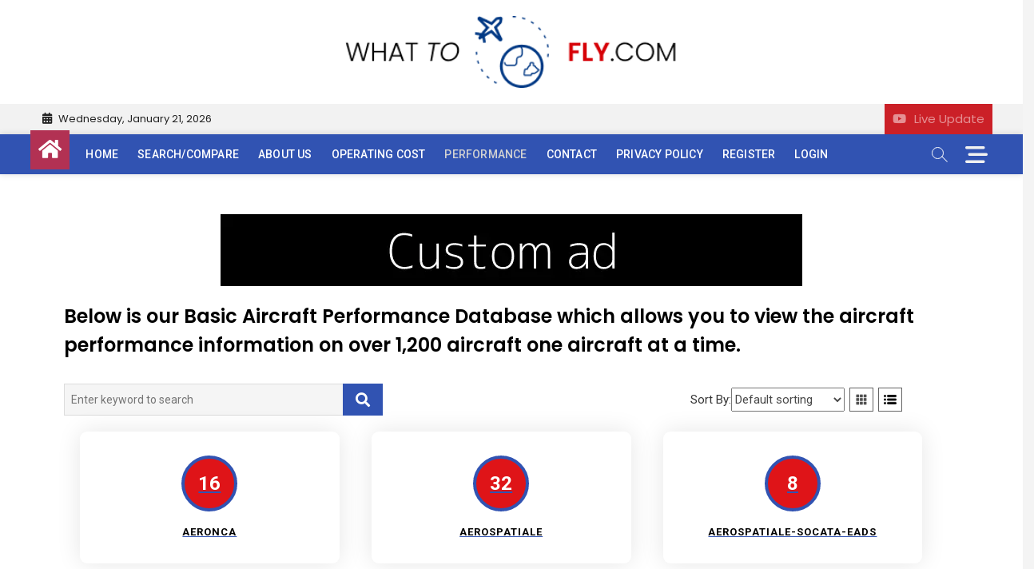

--- FILE ---
content_type: text/html; charset=UTF-8
request_url: https://what2fly.com/performance/
body_size: 79826
content:
<!DOCTYPE html>
<html lang="en-US" prefix="og: https://ogp.me/ns#">
<head>
<meta charset="UTF-8" />
<link rel="profile" href="http://gmpg.org/xfn/11" />

<!-- Search Engine Optimization by Rank Math - https://rankmath.com/ -->
<title>Performance - What2Fly</title>
<meta name="description" content="Below is our Basic Aircraft Performance Database which allows you to view the aircraft performance information on over 1,200 aircraft one aircraft at a time."/>
<meta name="robots" content="index, follow, max-snippet:-1, max-video-preview:-1, max-image-preview:large"/>
<link rel="canonical" href="https://what2fly.com/performance/" />
<meta property="og:locale" content="en_US" />
<meta property="og:type" content="article" />
<meta property="og:title" content="Performance - What2Fly" />
<meta property="og:description" content="Below is our Basic Aircraft Performance Database which allows you to view the aircraft performance information on over 1,200 aircraft one aircraft at a time." />
<meta property="og:url" content="https://what2fly.com/performance/" />
<meta property="og:site_name" content="Ultimate Blogging Championship" />
<meta property="og:updated_time" content="2024-02-05T16:33:28+00:00" />
<meta property="article:published_time" content="2022-11-24T12:04:02+00:00" />
<meta property="article:modified_time" content="2024-02-05T16:33:28+00:00" />
<meta name="twitter:card" content="summary_large_image" />
<meta name="twitter:title" content="Performance - What2Fly" />
<meta name="twitter:description" content="Below is our Basic Aircraft Performance Database which allows you to view the aircraft performance information on over 1,200 aircraft one aircraft at a time." />
<meta name="twitter:label1" content="Time to read" />
<meta name="twitter:data1" content="Less than a minute" />
<script type="application/ld+json" class="rank-math-schema">{"@context":"https://schema.org","@graph":[{"@type":["Person","Organization"],"@id":"https://what2fly.com/#person","name":"Ultimate Blogging Championship","logo":{"@type":"ImageObject","@id":"https://what2fly.com/#logo","url":"https://what2fly.com/wp-content/uploads/2022/12/What2flylogo-150x80.png","contentUrl":"https://what2fly.com/wp-content/uploads/2022/12/What2flylogo-150x80.png","caption":"Ultimate Blogging Championship","inLanguage":"en-US"},"image":{"@type":"ImageObject","@id":"https://what2fly.com/#logo","url":"https://what2fly.com/wp-content/uploads/2022/12/What2flylogo-150x80.png","contentUrl":"https://what2fly.com/wp-content/uploads/2022/12/What2flylogo-150x80.png","caption":"Ultimate Blogging Championship","inLanguage":"en-US"}},{"@type":"WebSite","@id":"https://what2fly.com/#website","url":"https://what2fly.com","name":"Ultimate Blogging Championship","publisher":{"@id":"https://what2fly.com/#person"},"inLanguage":"en-US"},{"@type":"WebPage","@id":"https://what2fly.com/performance/#webpage","url":"https://what2fly.com/performance/","name":"Performance - What2Fly","datePublished":"2022-11-24T12:04:02+00:00","dateModified":"2024-02-05T16:33:28+00:00","isPartOf":{"@id":"https://what2fly.com/#website"},"inLanguage":"en-US"},{"@type":"Person","@id":"https://what2fly.com/author/developer/","name":"admin","url":"https://what2fly.com/author/developer/","image":{"@type":"ImageObject","@id":"https://secure.gravatar.com/avatar/4ddf7f589b7de8dbf87f89c5186047442356b8d0097e74ac4b38b75355917895?s=96&amp;d=mm&amp;r=g","url":"https://secure.gravatar.com/avatar/4ddf7f589b7de8dbf87f89c5186047442356b8d0097e74ac4b38b75355917895?s=96&amp;d=mm&amp;r=g","caption":"admin","inLanguage":"en-US"},"sameAs":["https://what2fly.com"]},{"@type":"Article","headline":"Performance - What2Fly","datePublished":"2022-11-24T12:04:02+00:00","dateModified":"2024-02-05T16:33:28+00:00","author":{"@id":"https://what2fly.com/author/developer/","name":"admin"},"publisher":{"@id":"https://what2fly.com/#person"},"description":"Below is our Basic Aircraft Performance Database\u00a0which allows you to view the aircraft performance information on over 1,200 aircraft one aircraft at a time.","name":"Performance - What2Fly","@id":"https://what2fly.com/performance/#richSnippet","isPartOf":{"@id":"https://what2fly.com/performance/#webpage"},"inLanguage":"en-US","mainEntityOfPage":{"@id":"https://what2fly.com/performance/#webpage"}}]}</script>
<!-- /Rank Math WordPress SEO plugin -->

<link rel='dns-prefetch' href='//ajax.googleapis.com' />
<link rel='dns-prefetch' href='//www.googletagmanager.com' />
<link rel='dns-prefetch' href='//cdn.jsdelivr.net' />
<link rel='dns-prefetch' href='//pagead2.googlesyndication.com' />
<link rel="alternate" type="application/rss+xml" title="What2Fly &raquo; Feed" href="https://what2fly.com/feed/" />
<link rel="alternate" type="application/rss+xml" title="What2Fly &raquo; Comments Feed" href="https://what2fly.com/comments/feed/" />
<link rel="alternate" title="oEmbed (JSON)" type="application/json+oembed" href="https://what2fly.com/wp-json/oembed/1.0/embed?url=https%3A%2F%2Fwhat2fly.com%2Fperformance%2F" />
<link rel="alternate" title="oEmbed (XML)" type="text/xml+oembed" href="https://what2fly.com/wp-json/oembed/1.0/embed?url=https%3A%2F%2Fwhat2fly.com%2Fperformance%2F&#038;format=xml" />
<!-- what2fly.com is managing ads with Advanced Ads 2.0.16 – https://wpadvancedads.com/ --><script id="what2-ready">
			window.advanced_ads_ready=function(e,a){a=a||"complete";var d=function(e){return"interactive"===a?"loading"!==e:"complete"===e};d(document.readyState)?e():document.addEventListener("readystatechange",(function(a){d(a.target.readyState)&&e()}),{once:"interactive"===a})},window.advanced_ads_ready_queue=window.advanced_ads_ready_queue||[];		</script>
		<style id='wp-img-auto-sizes-contain-inline-css' type='text/css'>
img:is([sizes=auto i],[sizes^="auto," i]){contain-intrinsic-size:3000px 1500px}
/*# sourceURL=wp-img-auto-sizes-contain-inline-css */
</style>
<link rel='stylesheet' id='custom-plugin-style-css' href='https://what2fly.com/wp-content/plugins/custom-plugin//style.css?ver=1.0.4.1669273350' type='text/css' media='all' />
<link rel='stylesheet' id='bootstrap-style-css' href='//cdn.jsdelivr.net/npm/bootstrap@5.3.0-alpha1/dist/css/bootstrap.min.css?ver=6.9' type='text/css' media='all' />
<style id='wp-emoji-styles-inline-css' type='text/css'>

	img.wp-smiley, img.emoji {
		display: inline !important;
		border: none !important;
		box-shadow: none !important;
		height: 1em !important;
		width: 1em !important;
		margin: 0 0.07em !important;
		vertical-align: -0.1em !important;
		background: none !important;
		padding: 0 !important;
	}
/*# sourceURL=wp-emoji-styles-inline-css */
</style>
<link rel='stylesheet' id='hfe-style-css' href='https://what2fly.com/wp-content/plugins/header-footer-elementor/assets/css/header-footer-elementor.css?ver=1.0.4.1669273350' type='text/css' media='all' />
<link rel='stylesheet' id='elementor-icons-css' href='https://what2fly.com/wp-content/plugins/elementor/assets/lib/eicons/css/elementor-icons.min.css?ver=1.0.4.1669273350' type='text/css' media='all' />
<link rel='stylesheet' id='elementor-frontend-css' href='https://what2fly.com/wp-content/plugins/elementor/assets/css/frontend-lite.min.css?ver=1.0.4.1669273350' type='text/css' media='all' />
<link rel='stylesheet' id='elementor-post-66-css' href='https://what2fly.com/wp-content/uploads/elementor/css/post-66.css?ver=1.0.4.1669273350' type='text/css' media='all' />
<link rel='stylesheet' id='elementor-pro-css' href='https://what2fly.com/wp-content/plugins/elementor-pro/assets/css/frontend-lite.min.css?ver=1.0.4.1669273350' type='text/css' media='all' />
<link rel='stylesheet' id='elementor-global-css' href='https://what2fly.com/wp-content/uploads/elementor/css/global.css?ver=1.0.4.1669273350' type='text/css' media='all' />
<link rel='stylesheet' id='elementor-post-95-css' href='https://what2fly.com/wp-content/uploads/elementor/css/post-95.css?ver=1.0.4.1669273350' type='text/css' media='all' />
<link rel='stylesheet' id='hfe-widgets-style-css' href='https://what2fly.com/wp-content/plugins/header-footer-elementor/inc/widgets-css/frontend.css?ver=1.0.4.1669273350' type='text/css' media='all' />
<link rel='stylesheet' id='elementor-post-658-css' href='https://what2fly.com/wp-content/uploads/elementor/css/post-658.css?ver=1.0.4.1669273350' type='text/css' media='all' />
<link rel='stylesheet' id='chld_thm_cfg_parent-css' href='https://what2fly.com/wp-content/themes/zon/style.css?ver=1.0.4.1669273350' type='text/css' media='all' />
<link rel='stylesheet' id='zon-style-css' href='https://what2fly.com/wp-content/themes/what2fly/style.css?ver=1.0.4.1669273350' type='text/css' media='all' />
<style id='zon-style-inline-css' type='text/css'>
#site-branding #site-title, #site-branding #site-description{
			clip: rect(1px, 1px, 1px, 1px);
			position: absolute;
		}
/*# sourceURL=zon-style-inline-css */
</style>
<link rel='stylesheet' id='zon-block-style-css' href='https://what2fly.com/wp-content/themes/zon/css/blocks.css?ver=1.0.4.1669273350' type='text/css' media='all' />
<link rel='stylesheet' id='zon-iconstyle-css' href='https://what2fly.com/wp-content/themes/zon/assets/font-icons/css/all.min.css?ver=1.0.4.1669273350' type='text/css' media='all' />
<link rel='stylesheet' id='zon-responsive-css' href='https://what2fly.com/wp-content/themes/zon/css/responsive.css?ver=1.0.4.1669273350' type='text/css' media='all' />
<link rel='stylesheet' id='zon-google-fonts-css' href='https://what2fly.com/wp-content/fonts/e02ba66848ab117640ff2139f9ed02cb.css' type='text/css' media='all' />
<link rel='stylesheet' id='google-fonts-1-css' href='https://fonts.googleapis.com/css?family=Roboto%3A100%2C100italic%2C200%2C200italic%2C300%2C300italic%2C400%2C400italic%2C500%2C500italic%2C600%2C600italic%2C700%2C700italic%2C800%2C800italic%2C900%2C900italic%7CRoboto+Slab%3A100%2C100italic%2C200%2C200italic%2C300%2C300italic%2C400%2C400italic%2C500%2C500italic%2C600%2C600italic%2C700%2C700italic%2C800%2C800italic%2C900%2C900italic%7CPoppins%3A100%2C100italic%2C200%2C200italic%2C300%2C300italic%2C400%2C400italic%2C500%2C500italic%2C600%2C600italic%2C700%2C700italic%2C800%2C800italic%2C900%2C900italic&#038;display=swap&#038;ver=6.9' type='text/css' media='all' />
<link rel='stylesheet' id='elementor-icons-shared-0-css' href='https://what2fly.com/wp-content/plugins/elementor/assets/lib/font-awesome/css/fontawesome.min.css?ver=1.0.4.1669273350' type='text/css' media='all' />
<link rel='stylesheet' id='elementor-icons-fa-solid-css' href='https://what2fly.com/wp-content/plugins/elementor/assets/lib/font-awesome/css/solid.min.css?ver=1.0.4.1669273350' type='text/css' media='all' />
<link rel='stylesheet' id='elementor-icons-fa-regular-css' href='https://what2fly.com/wp-content/plugins/elementor/assets/lib/font-awesome/css/regular.min.css?ver=1.0.4.1669273350' type='text/css' media='all' />
<script type="text/javascript" src="//ajax.googleapis.com/ajax/libs/jquery/3.6.1/jquery.min.js?ver=6.9" id="jquery-script-js"></script>
<script type="text/javascript" src="https://what2fly.com/wp-content/plugins/custom-plugin//script.js?ver=6.9" id="custom-plugin-script-js"></script>
<script type="text/javascript" id="jquery-core-js-extra">
/* <![CDATA[ */
var myAjax = {"ajaxurl":"https://what2fly.com/wp-admin/admin-ajax.php"};
//# sourceURL=jquery-core-js-extra
/* ]]> */
</script>
<script type="text/javascript" src="https://what2fly.com/wp-includes/js/jquery/jquery.min.js?ver=3.7.1" id="jquery-core-js"></script>
<script type="text/javascript" src="https://what2fly.com/wp-includes/js/jquery/jquery-migrate.min.js?ver=3.4.1" id="jquery-migrate-js"></script>

<!-- Google Analytics snippet added by Site Kit -->
<script type="text/javascript" src="https://www.googletagmanager.com/gtag/js?id=GT-KFTLB8N" id="google_gtagjs-js" async></script>
<script type="text/javascript" id="google_gtagjs-js-after">
/* <![CDATA[ */
window.dataLayer = window.dataLayer || [];function gtag(){dataLayer.push(arguments);}
gtag('set', 'linker', {"domains":["what2fly.com"]} );
gtag("js", new Date());
gtag("set", "developer_id.dZTNiMT", true);
gtag("config", "GT-KFTLB8N");
//# sourceURL=google_gtagjs-js-after
/* ]]> */
</script>

<!-- End Google Analytics snippet added by Site Kit -->
<link rel="https://api.w.org/" href="https://what2fly.com/wp-json/" /><link rel="alternate" title="JSON" type="application/json" href="https://what2fly.com/wp-json/wp/v2/pages/95" /><link rel="EditURI" type="application/rsd+xml" title="RSD" href="https://what2fly.com/xmlrpc.php?rsd" />
<link rel='shortlink' href='https://what2fly.com/?p=95' />
<meta name="generator" content="Site Kit by Google 1.118.0" />	<meta name="viewport" content="width=device-width" />
	
<!-- Google AdSense snippet added by Site Kit -->
<meta name="google-adsense-platform-account" content="ca-host-pub-2644536267352236">
<meta name="google-adsense-platform-domain" content="sitekit.withgoogle.com">
<!-- End Google AdSense snippet added by Site Kit -->

<!-- Google AdSense snippet added by Site Kit -->
<script type="text/javascript" async="async" src="https://pagead2.googlesyndication.com/pagead/js/adsbygoogle.js?client=ca-pub-9101709823122150&amp;host=ca-host-pub-2644536267352236" crossorigin="anonymous"></script>

<!-- End Google AdSense snippet added by Site Kit -->
<link rel="icon" href="https://what2fly.com/wp-content/uploads/2022/12/cropped-What2flylogo-32x32.png" sizes="32x32" />
<link rel="icon" href="https://what2fly.com/wp-content/uploads/2022/12/cropped-What2flylogo-192x192.png" sizes="192x192" />
<link rel="apple-touch-icon" href="https://what2fly.com/wp-content/uploads/2022/12/cropped-What2flylogo-180x180.png" />
<meta name="msapplication-TileImage" content="https://what2fly.com/wp-content/uploads/2022/12/cropped-What2flylogo-270x270.png" />
		<style type="text/css" id="wp-custom-css">
			.col-3 {
    display: inline-block;
    width: 29%;
    padding: 54px 15px;
    text-align: center;
    background: #ddd;
    margin: 10px;
}

input[type="text"], input[type="email"], input[type="url"], input[type="tel"], input[type="number"], input[type="date"], input[type="password"], textarea {
    background: #f5f5f5;
}

body {
    font-family: "Poppins", Sans-serif;
}

button.btn.btn-primary {
    padding: 12px 86px;
    text-transform: uppercase;
    letter-spacing: 1px;
    margin-bottom: 57px;
    text-decoration: none;
}

.h1MainDivInnerBottom {
    margin-bottom: 87px;
}

.formSubmitSearch {
    text-align: center;
}

.searchForm label {
    font-size: 13px;
    font-weight: bold;
    color: #000;
}

.searchForm select {
	    background: #f5f5f5 !important;
    padding: 10px;
    border: 1px solid rgba(0, 0, 0, 0.1);
    -webkit-border-radius: 5px;
    -moz-border-radius: 5px;
    border-radius: 5px;
    width: 100%;
    margin-bottom: 30px;
    background-color: #fafafa;
}

.h1MainDivInnerTop {
    padding: 21px;
    background: #D60107;
    text-align: center;
    color: #fff;
    margin-bottom: 26px;
    font-size: 21px;
    border-radius: 10px;
}

.catname {
    color: #000;
    font-size: 13px;
    letter-spacing: 1px;
    text-transform: uppercase;
    font-weight: bold;
}

.forms_st {
    display: flex;
}

.logo-bar #site-branding {
    float: none;
    text-align: center;
}

input#sbi {
    background: #F5F5F5;
    border-radius: 10px;
    font-family: "Poppins", Sans-serif;
    padding: 17px 23px;
    color: #000;
    
} 

input#sbb {
    font-family: "Poppins", Sans-serif;
    padding: 17px 52px 17px 37px;
    text-align: center;
}

.catname {
    margin-top: 16px;
}

.boxshadow {
    box-shadow: 0px 0px 30px 0px rgb(0 0 0 / 10%);
    transition: background 0.3s, border 0.3s, border-radius 0.3s, box-shadow 0.3s;
    margin: 20px 20px 20px 20px;
    --e-column-margin-right: 20px;
    --e-column-margin-left: 20px;
    padding: 30px 30px 30px 30px;
    border-radius: 9px;
    background: #fff;
}

.col-6.ftitle {
    font-family: "Poppins", Sans-serif;
    font-size: 44px;
    color: #000;
    font-weight: bold;
    margin-top: 14px;
    margin-bottom: 27px;
    text-align: center;
}

.col-6.fimg {
    text-align: center;
}

thead tr th {
    color: #fff;
    font-family: "Poppins", Sans-serif;
    font-weight: 600;
}

.count {
    background: #DF1418;
    display: flex;
    color: #fff;
    padding: 18px;
    border-radius: 50%;
    width: 70px;
    height: 70px;
    margin: 0 auto;
    align-items: center;
    justify-content: center;
    font-size: 24px;
    font-weight: bold;
    border: 4px solid #3153B2;
    margin-bottom: 12px;
}

th, td {
    padding: 12px 15px;
    font-family: "Poppins", Sans-serif;
    color: #000;
}

thead tr {
    background-color: #3153B2;
    color: #ffffff;
    text-align: left;
	    font-size: 17px;
}

th, td {
    padding: 12px 15px;
}


 tbody tr {
    border-bottom: 1px solid #dddddd;
}

 tbody tr:nth-of-type(even) {
    background-color: #f3f3f3;
}

 tbody tr:last-of-type {
    border-bottom: 2px solid #009879;
}


.main-slider-wrap {
    width: 100%;
    display: none !important;
}

.elementor-widget-text-editor{
	color:#333;
}

a.elementor-button-link.elementor-button.elementor-size-sm.elementor-animation-shrink:hover{background-color:#3153B2;}
.anchor-white a {
    color: #fff;
    text-decoration: none;
}
.anchor-black a {
    color: #000;
    text-decoration: none;
}

a.hfe-sub-menu-item {
    color: #333 !important;
}

@media only screen and (max-width: 600px){
.col-6 {
    flex: 0 0 auto;
    width: 100%;
}
}
.row>* {
    flex-shrink: 0;
    width: 50%;
    max-width: 100%;
    padding-right: calc(var(--bs-gutter-x) * .5);
    padding-left: calc(var(--bs-gutter-x) * .5);
    margin-top: var(--bs-gutter-y);
}
@media only screen and (max-width: 600px){
.row>* {
    flex-shrink: 0;
    width: 100%;
    max-width: 100%;
    padding-right: calc(var(--bs-gutter-x) * .5);
    padding-left: calc(var(--bs-gutter-x) * .5);
    margin-top: var(--bs-gutter-y);
}
}

form#sortform {
    text-align: end;
}

form.woocommerce-viewing {
    text-align: end;
}
.grid img {
    width: 20%;
}

.gridicons{
    display: inline-flex;
    text-align: left;
}
.show {
    margin-top: 8px;
}



.align-left {
    display: flex;
    width: 70%;
}

form#sortform {
    display: flex;
    width: 100%;
    align-items: center;
}

input.searchwith {
    width: 350px;
}

.align-right {
    display: flex;
    align-items: center;
    justify-content: end;
}

.gridlist-toggle {
    display: flex;
}

.gridlist-toggle a {
    width: 30px;
    padding: 6px;
    border: 1px solid #646464;
    height: 30px;
    margin-left: 6px;
}

select.orderby {
    height: 30px;
}		</style>
		

<style id='global-styles-inline-css' type='text/css'>
:root{--wp--preset--aspect-ratio--square: 1;--wp--preset--aspect-ratio--4-3: 4/3;--wp--preset--aspect-ratio--3-4: 3/4;--wp--preset--aspect-ratio--3-2: 3/2;--wp--preset--aspect-ratio--2-3: 2/3;--wp--preset--aspect-ratio--16-9: 16/9;--wp--preset--aspect-ratio--9-16: 9/16;--wp--preset--color--black: #000000;--wp--preset--color--cyan-bluish-gray: #abb8c3;--wp--preset--color--white: #ffffff;--wp--preset--color--pale-pink: #f78da7;--wp--preset--color--vivid-red: #cf2e2e;--wp--preset--color--luminous-vivid-orange: #ff6900;--wp--preset--color--luminous-vivid-amber: #fcb900;--wp--preset--color--light-green-cyan: #7bdcb5;--wp--preset--color--vivid-green-cyan: #00d084;--wp--preset--color--pale-cyan-blue: #8ed1fc;--wp--preset--color--vivid-cyan-blue: #0693e3;--wp--preset--color--vivid-purple: #9b51e0;--wp--preset--gradient--vivid-cyan-blue-to-vivid-purple: linear-gradient(135deg,rgb(6,147,227) 0%,rgb(155,81,224) 100%);--wp--preset--gradient--light-green-cyan-to-vivid-green-cyan: linear-gradient(135deg,rgb(122,220,180) 0%,rgb(0,208,130) 100%);--wp--preset--gradient--luminous-vivid-amber-to-luminous-vivid-orange: linear-gradient(135deg,rgb(252,185,0) 0%,rgb(255,105,0) 100%);--wp--preset--gradient--luminous-vivid-orange-to-vivid-red: linear-gradient(135deg,rgb(255,105,0) 0%,rgb(207,46,46) 100%);--wp--preset--gradient--very-light-gray-to-cyan-bluish-gray: linear-gradient(135deg,rgb(238,238,238) 0%,rgb(169,184,195) 100%);--wp--preset--gradient--cool-to-warm-spectrum: linear-gradient(135deg,rgb(74,234,220) 0%,rgb(151,120,209) 20%,rgb(207,42,186) 40%,rgb(238,44,130) 60%,rgb(251,105,98) 80%,rgb(254,248,76) 100%);--wp--preset--gradient--blush-light-purple: linear-gradient(135deg,rgb(255,206,236) 0%,rgb(152,150,240) 100%);--wp--preset--gradient--blush-bordeaux: linear-gradient(135deg,rgb(254,205,165) 0%,rgb(254,45,45) 50%,rgb(107,0,62) 100%);--wp--preset--gradient--luminous-dusk: linear-gradient(135deg,rgb(255,203,112) 0%,rgb(199,81,192) 50%,rgb(65,88,208) 100%);--wp--preset--gradient--pale-ocean: linear-gradient(135deg,rgb(255,245,203) 0%,rgb(182,227,212) 50%,rgb(51,167,181) 100%);--wp--preset--gradient--electric-grass: linear-gradient(135deg,rgb(202,248,128) 0%,rgb(113,206,126) 100%);--wp--preset--gradient--midnight: linear-gradient(135deg,rgb(2,3,129) 0%,rgb(40,116,252) 100%);--wp--preset--font-size--small: 13px;--wp--preset--font-size--medium: 20px;--wp--preset--font-size--large: 36px;--wp--preset--font-size--x-large: 42px;--wp--preset--spacing--20: 0.44rem;--wp--preset--spacing--30: 0.67rem;--wp--preset--spacing--40: 1rem;--wp--preset--spacing--50: 1.5rem;--wp--preset--spacing--60: 2.25rem;--wp--preset--spacing--70: 3.38rem;--wp--preset--spacing--80: 5.06rem;--wp--preset--shadow--natural: 6px 6px 9px rgba(0, 0, 0, 0.2);--wp--preset--shadow--deep: 12px 12px 50px rgba(0, 0, 0, 0.4);--wp--preset--shadow--sharp: 6px 6px 0px rgba(0, 0, 0, 0.2);--wp--preset--shadow--outlined: 6px 6px 0px -3px rgb(255, 255, 255), 6px 6px rgb(0, 0, 0);--wp--preset--shadow--crisp: 6px 6px 0px rgb(0, 0, 0);}:where(.is-layout-flex){gap: 0.5em;}:where(.is-layout-grid){gap: 0.5em;}body .is-layout-flex{display: flex;}.is-layout-flex{flex-wrap: wrap;align-items: center;}.is-layout-flex > :is(*, div){margin: 0;}body .is-layout-grid{display: grid;}.is-layout-grid > :is(*, div){margin: 0;}:where(.wp-block-columns.is-layout-flex){gap: 2em;}:where(.wp-block-columns.is-layout-grid){gap: 2em;}:where(.wp-block-post-template.is-layout-flex){gap: 1.25em;}:where(.wp-block-post-template.is-layout-grid){gap: 1.25em;}.has-black-color{color: var(--wp--preset--color--black) !important;}.has-cyan-bluish-gray-color{color: var(--wp--preset--color--cyan-bluish-gray) !important;}.has-white-color{color: var(--wp--preset--color--white) !important;}.has-pale-pink-color{color: var(--wp--preset--color--pale-pink) !important;}.has-vivid-red-color{color: var(--wp--preset--color--vivid-red) !important;}.has-luminous-vivid-orange-color{color: var(--wp--preset--color--luminous-vivid-orange) !important;}.has-luminous-vivid-amber-color{color: var(--wp--preset--color--luminous-vivid-amber) !important;}.has-light-green-cyan-color{color: var(--wp--preset--color--light-green-cyan) !important;}.has-vivid-green-cyan-color{color: var(--wp--preset--color--vivid-green-cyan) !important;}.has-pale-cyan-blue-color{color: var(--wp--preset--color--pale-cyan-blue) !important;}.has-vivid-cyan-blue-color{color: var(--wp--preset--color--vivid-cyan-blue) !important;}.has-vivid-purple-color{color: var(--wp--preset--color--vivid-purple) !important;}.has-black-background-color{background-color: var(--wp--preset--color--black) !important;}.has-cyan-bluish-gray-background-color{background-color: var(--wp--preset--color--cyan-bluish-gray) !important;}.has-white-background-color{background-color: var(--wp--preset--color--white) !important;}.has-pale-pink-background-color{background-color: var(--wp--preset--color--pale-pink) !important;}.has-vivid-red-background-color{background-color: var(--wp--preset--color--vivid-red) !important;}.has-luminous-vivid-orange-background-color{background-color: var(--wp--preset--color--luminous-vivid-orange) !important;}.has-luminous-vivid-amber-background-color{background-color: var(--wp--preset--color--luminous-vivid-amber) !important;}.has-light-green-cyan-background-color{background-color: var(--wp--preset--color--light-green-cyan) !important;}.has-vivid-green-cyan-background-color{background-color: var(--wp--preset--color--vivid-green-cyan) !important;}.has-pale-cyan-blue-background-color{background-color: var(--wp--preset--color--pale-cyan-blue) !important;}.has-vivid-cyan-blue-background-color{background-color: var(--wp--preset--color--vivid-cyan-blue) !important;}.has-vivid-purple-background-color{background-color: var(--wp--preset--color--vivid-purple) !important;}.has-black-border-color{border-color: var(--wp--preset--color--black) !important;}.has-cyan-bluish-gray-border-color{border-color: var(--wp--preset--color--cyan-bluish-gray) !important;}.has-white-border-color{border-color: var(--wp--preset--color--white) !important;}.has-pale-pink-border-color{border-color: var(--wp--preset--color--pale-pink) !important;}.has-vivid-red-border-color{border-color: var(--wp--preset--color--vivid-red) !important;}.has-luminous-vivid-orange-border-color{border-color: var(--wp--preset--color--luminous-vivid-orange) !important;}.has-luminous-vivid-amber-border-color{border-color: var(--wp--preset--color--luminous-vivid-amber) !important;}.has-light-green-cyan-border-color{border-color: var(--wp--preset--color--light-green-cyan) !important;}.has-vivid-green-cyan-border-color{border-color: var(--wp--preset--color--vivid-green-cyan) !important;}.has-pale-cyan-blue-border-color{border-color: var(--wp--preset--color--pale-cyan-blue) !important;}.has-vivid-cyan-blue-border-color{border-color: var(--wp--preset--color--vivid-cyan-blue) !important;}.has-vivid-purple-border-color{border-color: var(--wp--preset--color--vivid-purple) !important;}.has-vivid-cyan-blue-to-vivid-purple-gradient-background{background: var(--wp--preset--gradient--vivid-cyan-blue-to-vivid-purple) !important;}.has-light-green-cyan-to-vivid-green-cyan-gradient-background{background: var(--wp--preset--gradient--light-green-cyan-to-vivid-green-cyan) !important;}.has-luminous-vivid-amber-to-luminous-vivid-orange-gradient-background{background: var(--wp--preset--gradient--luminous-vivid-amber-to-luminous-vivid-orange) !important;}.has-luminous-vivid-orange-to-vivid-red-gradient-background{background: var(--wp--preset--gradient--luminous-vivid-orange-to-vivid-red) !important;}.has-very-light-gray-to-cyan-bluish-gray-gradient-background{background: var(--wp--preset--gradient--very-light-gray-to-cyan-bluish-gray) !important;}.has-cool-to-warm-spectrum-gradient-background{background: var(--wp--preset--gradient--cool-to-warm-spectrum) !important;}.has-blush-light-purple-gradient-background{background: var(--wp--preset--gradient--blush-light-purple) !important;}.has-blush-bordeaux-gradient-background{background: var(--wp--preset--gradient--blush-bordeaux) !important;}.has-luminous-dusk-gradient-background{background: var(--wp--preset--gradient--luminous-dusk) !important;}.has-pale-ocean-gradient-background{background: var(--wp--preset--gradient--pale-ocean) !important;}.has-electric-grass-gradient-background{background: var(--wp--preset--gradient--electric-grass) !important;}.has-midnight-gradient-background{background: var(--wp--preset--gradient--midnight) !important;}.has-small-font-size{font-size: var(--wp--preset--font-size--small) !important;}.has-medium-font-size{font-size: var(--wp--preset--font-size--medium) !important;}.has-large-font-size{font-size: var(--wp--preset--font-size--large) !important;}.has-x-large-font-size{font-size: var(--wp--preset--font-size--x-large) !important;}
/*# sourceURL=global-styles-inline-css */
</style>
</head>
<body class="wp-singular page-template-default page page-id-95 wp-custom-logo wp-embed-responsive wp-theme-zon wp-child-theme-what2fly ehf-footer ehf-template-zon ehf-stylesheet-what2fly  three-column-blog small-sld cat-color-1 elementor-default elementor-kit-66 elementor-page elementor-page-95 aa-prefix-what2-">
	<div id="page" class="site">
	<a class="skip-link screen-reader-text" href="#site-content-contain">Skip to content</a>
	<!-- Masthead ============================================= -->
	<header id="masthead" class="site-header" role="banner">
		<div class="header-wrap">
						<!-- Top Header============================================= -->
			<div class="top-header">

				<div class="logo-bar"> <div class="wrap"> <div id="site-branding"><a href="https://what2fly.com/" class="custom-logo-link" rel="home"><img width="369" height="80" src="https://what2fly.com/wp-content/uploads/2022/12/What2flylogo.png" class="custom-logo" alt="What2Fly" decoding="async" srcset="https://what2fly.com/wp-content/uploads/2022/12/What2flylogo.png 369w, https://what2fly.com/wp-content/uploads/2022/12/What2flylogo-300x65.png 300w" sizes="(max-width: 369px) 100vw, 369px" /></a><div id="site-detail"> <h2 id="site-title"> 				<a href="https://what2fly.com/" title="What2Fly" rel="home"> What2Fly </a>
				 </h2> <!-- end .site-title --> 					<div id="site-description"> Aircraft Operating Cost and Performance Data and it is ALL FREE! </div> <!-- end #site-description -->
						
		</div></div> <!-- end  #site-branding -->
				</div><!-- end .wrap -->
	</div><!-- end .logo-bar -->

				<!-- Breaking News ============================================= -->
				
				<!-- Top Bar ============================================= -->
									<div class="top-bar">
						<div class="wrap">
															<div class="top-bar-date">
									<span>Wednesday, January 21, 2026</span>
								</div>
														<div class="live-update">
								<a href="#"><span><i class="fab fa-youtube"></i></span><span>Live Update</span></a>
							</div>
							<!-- end .live-update -->
							<div class="header-social-block"></div><!-- end .header-social-block -->
						</div> <!-- end .wrap -->
					</div> <!-- end .top-bar -->
								<!-- Main Header============================================= -->
				<div id="sticky-header" class="clearfix">
					<div class="wrap">
						<div class="main-header clearfix">

							<!-- Main Nav ============================================= -->
									<div id="site-branding">
			<a href="https://what2fly.com/" class="custom-logo-link" rel="home"><img width="369" height="80" src="https://what2fly.com/wp-content/uploads/2022/12/What2flylogo.png" class="custom-logo" alt="What2Fly" decoding="async" srcset="https://what2fly.com/wp-content/uploads/2022/12/What2flylogo.png 369w, https://what2fly.com/wp-content/uploads/2022/12/What2flylogo-300x65.png 300w" sizes="(max-width: 369px) 100vw, 369px" /></a>		</div> <!-- end #site-branding -->
									<div class="home-buttom">
									<a href="https://what2fly.com/"><i class="fas fa-home"></i></a>
								</div>
																<nav id="site-navigation" class="main-navigation clearfix" role="navigation" aria-label="Main Menu">
																
									<button class="menu-toggle" type="button" aria-controls="primary-menu" aria-expanded="false">
										<span class="line-bar"></span>
									</button><!-- end .menu-toggle -->
									<ul id="primary-menu" class="menu nav-menu"><li id="menu-item-825" class="menu-item menu-item-type-post_type menu-item-object-page menu-item-home menu-item-825"><a href="https://what2fly.com/">Home</a></li>
<li id="menu-item-6" class="menu-item menu-item-type-custom menu-item-object-custom menu-item-6"><a href="https://what2fly.com/search-compare/">Search/Compare</a></li>
<li id="menu-item-786" class="menu-item menu-item-type-post_type menu-item-object-page menu-item-786"><a href="https://what2fly.com/about-us/">About us</a></li>
<li id="menu-item-140" class="menu-item menu-item-type-post_type menu-item-object-page menu-item-140"><a href="https://what2fly.com/operating-cost/">Operating cost</a></li>
<li id="menu-item-141" class="menu-item menu-item-type-post_type menu-item-object-page current-menu-item page_item page-item-95 current_page_item menu-item-141"><a href="https://what2fly.com/performance/" aria-current="page">Performance</a></li>
<li id="menu-item-71" class="menu-item menu-item-type-post_type menu-item-object-page menu-item-71"><a href="https://what2fly.com/contact/">Contact</a></li>
<li id="menu-item-787" class="menu-item menu-item-type-post_type menu-item-object-page menu-item-787"><a href="https://what2fly.com/privacy-policy-2/">Privacy Policy</a></li>
<li id="menu-item-866" class="menu-item menu-item-type-post_type menu-item-object-page menu-item-866"><a href="https://what2fly.com/register-2/">Register</a></li>
<li id="menu-item-865" class="menu-item menu-item-type-post_type menu-item-object-page menu-item-865"><a href="https://what2fly.com/login-gravity/">Login</a></li>
</ul>								</nav> <!-- end #site-navigation -->
														<div class="search-navigation">
								<button class="search-toggle" type="button"></button>
								<div id="header-search-box" class="header-search-nav">
									<div class="search-box">
										<form class="search-form" action="https://what2fly.com/" method="get">
			<label class="screen-reader-text">Search &hellip;</label>
		<input type="search" name="s" class="search-field" placeholder="Search &hellip;" autocomplete="off" />
		<button type="submit" class="search-submit"><i class="fa fa-search"></i></button>
</form> <!-- end .search-form -->										<button type="button" class="header-search-x"><i class="fas fa-times"></i></button>
									</div> 
								</div>
							</div>
								<!-- end .search-navigation -->
																<button class="show-menu-toggle" type="button">			
										<span class="sn-text">Menu Button</span>
										<span class="bars"></span>
								  	</button>
						  	
						</div><!-- end .main-header -->
					</div> <!-- end .wrap -->
				</div><!-- end #sticky-header -->
			
										<aside class="side-menu-wrap" role="complementary" aria-label="Side Sidebar">
							
							<button class="hide-menu-toggle" type="button">		
								<span class="bars"></span>
							</button>
							<div class="side-menu">
																	<div class="secondary-logo">
										<a class="secondary-logo-link" href="#" title="What2Fly"><img src="https://what2fly.com/wp-content/uploads/2022/12/cropped-What2flylogo.png" /></a>
									</div><!-- end .secondary-logo -->
								
								<div class="side-widget-tray"><section class="widget what2-widget"><a href="https://what2fly.com/" aria-label="image (39)"><img src="https://what2fly.com/wp-content/uploads/2023/01/image-39.png" alt=""  width="600" height="500"   /></a></section></div> <!-- end .side-widget-tray -->							</div><!-- end .side-menu -->
						</aside><!-- end .side-menu-wrap -->
								</div><!-- end .top-header -->
	</div><!-- end .header-wrap -->
	<!-- Main Slider ============================================= -->
	</header> <!-- end #masthead -->
<!-- Main Page Start ============================================= -->
<div id="site-content-contain" class="site-content-contain">
	<div id="content" class="site-content">
		<div class="wrap">
	<div id="primary" class="content-area">
		<main id="main" class="site-main" role="main">
			<header class="page-header">
								<h1 class="page-title">Performance</h1>
					<!-- .page-title -->
								<!-- .breadcrumb -->
			</header><!-- .page-header -->
						<article id="page-95" class="post-95 page type-page status-publish hentry">
								<div class="entry-content">
							<div data-elementor-type="wp-page" data-elementor-id="95" class="elementor elementor-95">
									<section class="elementor-section elementor-top-section elementor-element elementor-element-43d56fe elementor-section-boxed elementor-section-height-default elementor-section-height-default" data-id="43d56fe" data-element_type="section">
						<div class="elementor-container elementor-column-gap-default">
					<div class="elementor-column elementor-col-100 elementor-top-column elementor-element elementor-element-326cd03" data-id="326cd03" data-element_type="column">
			<div class="elementor-widget-wrap elementor-element-populated">
								<div class="elementor-element elementor-element-2752cea text-center HomepageAd advanceAd elementor-widget elementor-widget-shortcode" data-id="2752cea" data-element_type="widget" data-widget_type="shortcode.default">
				<div class="elementor-widget-container">
					<div class="elementor-shortcode"><a href="https://what2fly.com/" aria-label="image (40)"><img fetchpriority="high" decoding="async" src="https://what2fly.com/wp-content/uploads/2023/01/image-40.png" alt=""  srcset="https://what2fly.com/wp-content/uploads/2023/01/image-40.png 728w, https://what2fly.com/wp-content/uploads/2023/01/image-40-300x37.png 300w" sizes="(max-width: 728px) 100vw, 728px" width="728" height="90"   /></a></div>
				</div>
				</div>
					</div>
		</div>
							</div>
		</section>
				<section class="elementor-section elementor-top-section elementor-element elementor-element-5231c49 elementor-section-boxed elementor-section-height-default elementor-section-height-default" data-id="5231c49" data-element_type="section">
						<div class="elementor-container elementor-column-gap-default">
					<div class="elementor-column elementor-col-100 elementor-top-column elementor-element elementor-element-8146409" data-id="8146409" data-element_type="column">
			<div class="elementor-widget-wrap elementor-element-populated">
								<div class="elementor-element elementor-element-0efc159 elementor-widget elementor-widget-text-editor" data-id="0efc159" data-element_type="widget" data-widget_type="text-editor.default">
				<div class="elementor-widget-container">
			<style>/*! elementor - v3.8.1 - 13-11-2022 */
.elementor-widget-text-editor.elementor-drop-cap-view-stacked .elementor-drop-cap{background-color:#818a91;color:#fff}.elementor-widget-text-editor.elementor-drop-cap-view-framed .elementor-drop-cap{color:#818a91;border:3px solid;background-color:transparent}.elementor-widget-text-editor:not(.elementor-drop-cap-view-default) .elementor-drop-cap{margin-top:8px}.elementor-widget-text-editor:not(.elementor-drop-cap-view-default) .elementor-drop-cap-letter{width:1em;height:1em}.elementor-widget-text-editor .elementor-drop-cap{float:left;text-align:center;line-height:1;font-size:50px}.elementor-widget-text-editor .elementor-drop-cap-letter{display:inline-block}</style>				<p>Below is our Basic Aircraft Performance Database which allows you to view the aircraft performance information on over 1,200 aircraft one aircraft at a time.</p>						</div>
				</div>
					</div>
		</div>
							</div>
		</section>
				<section class="elementor-section elementor-top-section elementor-element elementor-element-20bf646 elementor-section-boxed elementor-section-height-default elementor-section-height-default" data-id="20bf646" data-element_type="section">
						<div class="elementor-container elementor-column-gap-default">
					<div class="elementor-column elementor-col-100 elementor-top-column elementor-element elementor-element-a4219f1" data-id="a4219f1" data-element_type="column">
			<div class="elementor-widget-wrap elementor-element-populated">
								<div class="elementor-element elementor-element-0e16165 elementor-widget elementor-widget-text-editor" data-id="0e16165" data-element_type="widget" data-widget_type="text-editor.default">
				<div class="elementor-widget-container">
							<div class="companylist"><div class="shop-loop-before" style="opacity: 1;"><a href="#" class="porto-product-filters-toggle sidebar-toggle d-inline-flex d-lg-none"><svg data-name="Layer 3" id="Layer_3" viewBox="0 0 32 32" xmlns="http://www.w3.org/2000/svg"><line class="cls-1" x1="15" x2="26" y1="9" y2="9"></line><line class="cls-1" x1="6" x2="9" y1="9" y2="9"></line><line class="cls-1" x1="23" x2="26" y1="16" y2="16"></line><line class="cls-1" x1="6" x2="17" y1="16" y2="16"></line><line class="cls-1" x1="17" x2="26" y1="23" y2="23"></line><line class="cls-1" x1="6" x2="11" y1="23" y2="23"></line><path class="cls-2" d="M14.5,8.92A2.6,2.6,0,0,1,12,11.5,2.6,2.6,0,0,1,9.5,8.92a2.5,2.5,0,0,1,5,0Z"></path><path class="cls-2" d="M22.5,15.92a2.5,2.5,0,1,1-5,0,2.5,2.5,0,0,1,5,0Z"></path><path class="cls-3" d="M21,16a1,1,0,1,1-2,0,1,1,0,0,1,2,0Z"></path><path class="cls-2" d="M16.5,22.92A2.6,2.6,0,0,1,14,25.5a2.6,2.6,0,0,1-2.5-2.58,2.5,2.5,0,0,1,5,0Z"></path></svg> <span>Filter</span></a>
    <form action="/performance/" id="sortform" method="get" >


    <div class="align-left">

    <input type="text" name="search" class="search-field searchwith"  value="" placeholder="Enter keyword to search" />
    <button type="submit" class="search-submit" ><i class="fa fa-search"></i></button>

    </div>


    <div class="align-right">
    <label>Sort By: </label>
    <select name="orderby" class="orderby" aria-label="Shop order">
                    <option value="asc"  selected="selected">Default sorting</option>
                    <option value="asc">Sort by Ascending </option>
                    <option value="desc">Sort by Desending</option>
                 
                   
            </select>


<nav class="woocommerce-pagination">  
</nav>  <div class="gridlist-toggle"> 
        <a href="/performance/?view=grid" id="grid" class="porto-icon-mode-grid active" title="Grid View"><img decoding="async" src="https://what2fly.com/wp-content/uploads/2024/02/grid-2-01-512.webp" /></a>
        <a href="/performance/?view=list" id="list" class="porto-icon-mode-list" title="List View"><img decoding="async" src="https://what2fly.com/wp-content/uploads/2024/02/list_2099192.png" /></a>
    </div>
    </div>

            
    </div>

    </form>
<div class="col-3 boxshadow"><a href="https://what2fly.com/performance/aeronca">

                    <div class="count">16</div>

                    <div class="catname">Aeronca</div>

                </a></div><div class="col-3 boxshadow"><a href="https://what2fly.com/performance/aerospatiale">

                    <div class="count">32</div>

                    <div class="catname">AEROSPATIALE</div>

                </a></div><div class="col-3 boxshadow"><a href="https://what2fly.com/performance/aerospatiale-socata-eads">

                    <div class="count">8</div>

                    <div class="catname">AEROSPATIALE-SOCATA-EADS</div>

                </a></div><div class="col-3 boxshadow"><a href="https://what2fly.com/performance/aerostar">

                    <div class="count">6</div>

                    <div class="catname">Aerostar</div>

                </a></div><div class="col-3 boxshadow"><a href="https://what2fly.com/performance/agusta">

                    <div class="count">8</div>

                    <div class="catname">Agusta</div>

                </a></div><div class="col-3 boxshadow"><a href="https://what2fly.com/performance/air-tractor">

                    <div class="count">2</div>

                    <div class="catname">Air Tractor</div>

                </a></div><div class="col-3 boxshadow"><a href="https://what2fly.com/performance/airbus">

                    <div class="count">8</div>

                    <div class="catname">Airbus</div>

                </a></div><div class="col-3 boxshadow"><a href="https://what2fly.com/performance/american-champion">

                    <div class="count">10</div>

                    <div class="catname">American Champion</div>

                </a></div><div class="col-3 boxshadow"><a href="https://what2fly.com/performance/american-jet">

                    <div class="count">4</div>

                    <div class="catname">AMERICAN JET</div>

                </a></div><div class="col-3 boxshadow"><a href="https://what2fly.com/performance/astra">

                    <div class="count">2</div>

                    <div class="catname">ASTRA</div>

                </a></div><div class="col-3 boxshadow"><a href="https://what2fly.com/performance/beech">

                    <div class="count">118</div>

                    <div class="catname">BEECH</div>

                </a></div><div class="col-3 boxshadow"><a href="https://what2fly.com/performance/bell">

                    <div class="count">29</div>

                    <div class="catname">Bell</div>

                </a></div><div class="col-3 boxshadow"><a href="https://what2fly.com/performance/bellanca">

                    <div class="count">24</div>

                    <div class="catname">BELLANCA</div>

                </a></div><div class="col-3 boxshadow"><a href="https://what2fly.com/performance/boeing">

                    <div class="count">35</div>

                    <div class="catname">Boeing</div>

                </a></div><div class="col-3 boxshadow"><a href="https://what2fly.com/performance/bombardier">

                    <div class="count">13</div>

                    <div class="catname">BOMBARDIER</div>

                </a></div><div class="col-3 boxshadow"><a href="https://what2fly.com/performance/canadair">

                    <div class="count">3</div>

                    <div class="catname">Canadair</div>

                </a></div><div class="col-3 boxshadow"><a href="https://what2fly.com/performance/cessna">

                    <div class="count">473</div>

                    <div class="catname">CESSNA</div>

                </a></div><div class="col-3 boxshadow"><a href="https://what2fly.com/performance/champion">

                    <div class="count">7</div>

                    <div class="catname">Champion</div>

                </a></div><div class="col-3 boxshadow"><a href="https://what2fly.com/performance/chance-vought">

                    <div class="count">1</div>

                    <div class="catname">CHANCE VOUGHT</div>

                </a></div><div class="col-3 boxshadow"><a href="https://what2fly.com/performance/cirrus">

                    <div class="count">6</div>

                    <div class="catname">CIRRUS</div>

                </a></div><div class="col-3 boxshadow"><a href="https://what2fly.com/performance/commander">

                    <div class="count">36</div>

                    <div class="catname">Commander</div>

                </a></div><div class="col-3 boxshadow"><a href="https://what2fly.com/performance/dassault">

                    <div class="count">5</div>

                    <div class="catname">DASSAULT</div>

                </a></div><div class="col-3 boxshadow"><a href="https://what2fly.com/performance/diamond-aircraft">

                    <div class="count">9</div>

                    <div class="catname">DIAMOND AIRCRAFT</div>

                </a></div><div class="col-3 boxshadow"><a href="https://what2fly.com/performance/dornier">

                    <div class="count">1</div>

                    <div class="catname">DORNIER</div>

                </a></div><div class="col-3 boxshadow"><a href="https://what2fly.com/performance/douglas">

                    <div class="count">1</div>

                    <div class="catname">Douglas</div>

                </a></div><div class="col-3 boxshadow"><a href="https://what2fly.com/performance/eclipse">

                    <div class="count">1</div>

                    <div class="catname">ECLIPSE</div>

                </a></div><div class="col-3 boxshadow"><a href="https://what2fly.com/performance/embraer">

                    <div class="count">4</div>

                    <div class="catname">Embraer</div>

                </a></div><div class="col-3 boxshadow"><a href="https://what2fly.com/performance/enstrom">

                    <div class="count">3</div>

                    <div class="catname">ENSTROM</div>

                </a></div><div class="col-3 boxshadow"><a href="https://what2fly.com/performance/ercoupe">

                    <div class="count">6</div>

                    <div class="catname">ERCOUPE</div>

                </a></div><div class="col-3 boxshadow"><a href="https://what2fly.com/performance/evektor">

                    <div class="count">2</div>

                    <div class="catname">Evektor</div>

                </a></div><div class="col-3 boxshadow"><a href="https://what2fly.com/performance/extra">

                    <div class="count">6</div>

                    <div class="catname">Extra</div>

                </a></div><div class="col-3 boxshadow"><a href="https://what2fly.com/performance/fairchild">

                    <div class="count">8</div>

                    <div class="catname">FAIRCHILD</div>

                </a></div><div class="col-3 boxshadow"><a href="https://what2fly.com/performance/fokker">

                    <div class="count">2</div>

                    <div class="catname">FOKKER</div>

                </a></div><div class="col-3 boxshadow"><a href="https://what2fly.com/performance/grumman-american">

                    <div class="count">9</div>

                    <div class="catname">Grumman American</div>

                </a></div><div class="col-3 boxshadow"><a href="https://what2fly.com/performance/gulfstream">

                    <div class="count">13</div>

                    <div class="catname">Gulfstream</div>

                </a></div><div class="col-3 boxshadow"><a href="https://what2fly.com/performance/hawker">

                    <div class="count">11</div>

                    <div class="catname">HAWKER</div>

                </a></div><div class="col-3 boxshadow"><a href="https://what2fly.com/performance/hawker-siddeley">

                    <div class="count">2</div>

                    <div class="catname">HAWKER SIDDELEY</div>

                </a></div><div class="col-3 boxshadow"><a href="https://what2fly.com/performance/israel">

                    <div class="count">3</div>

                    <div class="catname">ISRAEL</div>

                </a></div><div class="col-3 boxshadow"><a href="https://what2fly.com/performance/javelin-aircraft-co">

                    <div class="count">1</div>

                    <div class="catname">JAVELIN AIRCRAFT CO</div>

                </a></div><div class="col-3 boxshadow"><a href="https://what2fly.com/performance/lake">

                    <div class="count">9</div>

                    <div class="catname">LAKE</div>

                </a></div><div class="col-3 boxshadow"><a href="https://what2fly.com/performance/lancair">

                    <div class="count">13</div>

                    <div class="catname">LANCAIR</div>

                </a></div><div class="col-3 boxshadow"><a href="https://what2fly.com/performance/learjet">

                    <div class="count">24</div>

                    <div class="catname">LEARJET</div>

                </a></div><div class="col-3 boxshadow"><a href="https://what2fly.com/performance/lockheed">

                    <div class="count">16</div>

                    <div class="catname">LOCKHEED</div>

                </a></div><div class="col-3 boxshadow"><a href="https://what2fly.com/performance/luscombe-aircraft-co">

                    <div class="count">15</div>

                    <div class="catname">LUSCOMBE AIRCRAFT CO</div>

                </a></div><div class="col-3 boxshadow"><a href="https://what2fly.com/performance/mc-donnell-douglas">

                    <div class="count">5</div>

                    <div class="catname">MC DONNELL DOUGLAS</div>

                </a></div><div class="col-3 boxshadow"><a href="https://what2fly.com/performance/md-hughes">

                    <div class="count">4</div>

                    <div class="catname">MD HUGHES</div>

                </a></div><div class="col-3 boxshadow"><a href="https://what2fly.com/performance/mitsubishi">

                    <div class="count">25</div>

                    <div class="catname">MITSUBISHI</div>

                </a></div><div class="col-3 boxshadow"><a href="https://what2fly.com/performance/mooney">

                    <div class="count">40</div>

                    <div class="catname">MOONEY</div>

                </a></div><div class="col-3 boxshadow"><a href="https://what2fly.com/performance/navion">

                    <div class="count">1</div>

                    <div class="catname">NAVION</div>

                </a></div><div class="col-3 boxshadow"><a href="https://what2fly.com/performance/north-american">

                    <div class="count">4</div>

                    <div class="catname">NORTH AMERICAN</div>

                </a></div><div class="col-3 boxshadow"><a href="https://what2fly.com/performance/pilatus">

                    <div class="count">2</div>

                    <div class="catname">PILATUS</div>

                </a></div><div class="col-3 boxshadow"><a href="https://what2fly.com/performance/rans-inc">

                    <div class="count">12</div>

                    <div class="catname">RANS INC</div>

                </a></div><div class="col-3 boxshadow"><a href="https://what2fly.com/performance/remos">

                    <div class="count">1</div>

                    <div class="catname">REMOS</div>

                </a></div><div class="col-3 boxshadow"><a href="https://what2fly.com/performance/robinson">

                    <div class="count">4</div>

                    <div class="catname">ROBINSON</div>

                </a></div><div class="col-3 boxshadow"><a href="https://what2fly.com/performance/rockwell-commander">

                    <div class="count">13</div>

                    <div class="catname">ROCKWELL COMMANDER</div>

                </a></div><div class="col-3 boxshadow"><a href="https://what2fly.com/performance/rotorway-intl">

                    <div class="count">1</div>

                    <div class="catname">ROTORWAY INT&#8217;L</div>

                </a></div><div class="col-3 boxshadow"><a href="https://what2fly.com/performance/schweizer">

                    <div class="count">7</div>

                    <div class="catname">SCHWEIZER</div>

                </a></div><div class="col-3 boxshadow"><a href="https://what2fly.com/performance/siai-marchetti">

                    <div class="count">5</div>

                    <div class="catname">SIAI MARCHETTI</div>

                </a></div><div class="col-3 boxshadow"><a href="https://what2fly.com/performance/socata">

                    <div class="count">1</div>

                    <div class="catname">SOCATA</div>

                </a></div><div class="col-3 boxshadow"><a href="https://what2fly.com/performance/stinson">

                    <div class="count">5</div>

                    <div class="catname">STINSON</div>

                </a></div><div class="col-3 boxshadow"><a href="https://what2fly.com/performance/swearingen">

                    <div class="count">17</div>

                    <div class="catname">SWEARINGEN</div>

                </a></div><div class="col-3 boxshadow"><a href="https://what2fly.com/performance/taylorcraft">

                    <div class="count">4</div>

                    <div class="catname">TAYLORCRAFT</div>

                </a></div><div class="col-3 boxshadow"><a href="https://what2fly.com/performance/textron">

                    <div class="count">2</div>

                    <div class="catname">Textron</div>

                </a></div><div class="col-3 boxshadow"><a href="https://what2fly.com/performance/thorp">

                    <div class="count">1</div>

                    <div class="catname">THORP</div>

                </a></div><div class="col-3 boxshadow"><a href="https://what2fly.com/performance/vans-aircraft">

                    <div class="count">11</div>

                    <div class="catname">VANS AIRCRAFT</div>

                </a></div><div class="col-3 boxshadow"><a href="https://what2fly.com/performance/viking-aircraft">

                    <div class="count">1</div>

                    <div class="catname">VIKING AIRCRAFT</div>

                </a></div><div class="col-3 boxshadow"><a href="https://what2fly.com/performance/waco">

                    <div class="count">3</div>

                    <div class="catname">WACO</div>

                </a></div><div class="col-3 boxshadow"><a href="https://what2fly.com/performance/zenair">

                    <div class="count">19</div>

                    <div class="catname">ZENAIR</div>

                </a></div><div class="col-3 boxshadow"><a href="https://what2fly.com/performance/zlin">

                    <div class="count">10</div>

                    <div class="catname">ZLIN</div>

                </a></div></div><style>



</style><script>

    $(".orderby").on("change", function() {
    var sortyype=this.value;

    $("#sortform").submit();



});


    </script>						</div>
				</div>
					</div>
		</div>
							</div>
		</section>
							</div>
						</div> <!-- entry-content clearfix-->
				
<div id="comments" class="comments-area">
			</div> <!-- .comments-area -->			</article>
					</main><!-- end #main -->
	</div> <!-- #primary -->
  </div><!-- end .wrap -->

		<footer itemtype="https://schema.org/WPFooter" itemscope="itemscope" id="colophon" role="contentinfo">
			<div class='footer-width-fixer'>		<div data-elementor-type="wp-post" data-elementor-id="658" class="elementor elementor-658">
									<section class="elementor-section elementor-top-section elementor-element elementor-element-9d2ee44 elementor-section-full_width elementor-section-height-default elementor-section-height-default" data-id="9d2ee44" data-element_type="section">
						<div class="elementor-container elementor-column-gap-default">
					<footer class="elementor-column elementor-col-100 elementor-top-column elementor-element elementor-element-192b747" data-id="192b747" data-element_type="column" data-settings="{&quot;background_background&quot;:&quot;classic&quot;}">
			<div class="elementor-widget-wrap elementor-element-populated">
								<div class="elementor-element elementor-element-704e8dc text-center elementor-widget elementor-widget-shortcode" data-id="704e8dc" data-element_type="widget" data-widget_type="shortcode.default">
				<div class="elementor-widget-container">
					<div class="elementor-shortcode"><a href="https://what2fly.com/" aria-label="image (40)"><img loading="lazy" decoding="async" src="https://what2fly.com/wp-content/uploads/2023/01/image-40.png" alt=""  width="728" height="90"   /></a></div>
				</div>
				</div>
					</div>
		</footer>
							</div>
		</section>
				<footer class="elementor-section elementor-top-section elementor-element elementor-element-4cffaab elementor-section-boxed elementor-section-height-default elementor-section-height-default" data-id="4cffaab" data-element_type="section" data-settings="{&quot;background_background&quot;:&quot;classic&quot;}">
							<div class="elementor-background-overlay"></div>
							<div class="elementor-container elementor-column-gap-default">
					<div class="elementor-column elementor-col-100 elementor-top-column elementor-element elementor-element-714295d" data-id="714295d" data-element_type="column">
			<div class="elementor-widget-wrap elementor-element-populated">
								<div class="elementor-element elementor-element-bc59c8e hfe-nav-menu__align-center hfe-submenu-icon-arrow hfe-submenu-animation-none hfe-link-redirect-child hfe-nav-menu__breakpoint-tablet elementor-widget elementor-widget-navigation-menu" data-id="bc59c8e" data-element_type="widget" data-settings="{&quot;padding_horizontal_menu_item&quot;:{&quot;unit&quot;:&quot;px&quot;,&quot;size&quot;:15,&quot;sizes&quot;:[]},&quot;padding_horizontal_menu_item_tablet&quot;:{&quot;unit&quot;:&quot;px&quot;,&quot;size&quot;:&quot;&quot;,&quot;sizes&quot;:[]},&quot;padding_horizontal_menu_item_mobile&quot;:{&quot;unit&quot;:&quot;px&quot;,&quot;size&quot;:&quot;&quot;,&quot;sizes&quot;:[]},&quot;padding_vertical_menu_item&quot;:{&quot;unit&quot;:&quot;px&quot;,&quot;size&quot;:15,&quot;sizes&quot;:[]},&quot;padding_vertical_menu_item_tablet&quot;:{&quot;unit&quot;:&quot;px&quot;,&quot;size&quot;:&quot;&quot;,&quot;sizes&quot;:[]},&quot;padding_vertical_menu_item_mobile&quot;:{&quot;unit&quot;:&quot;px&quot;,&quot;size&quot;:&quot;&quot;,&quot;sizes&quot;:[]},&quot;menu_space_between&quot;:{&quot;unit&quot;:&quot;px&quot;,&quot;size&quot;:&quot;&quot;,&quot;sizes&quot;:[]},&quot;menu_space_between_tablet&quot;:{&quot;unit&quot;:&quot;px&quot;,&quot;size&quot;:&quot;&quot;,&quot;sizes&quot;:[]},&quot;menu_space_between_mobile&quot;:{&quot;unit&quot;:&quot;px&quot;,&quot;size&quot;:&quot;&quot;,&quot;sizes&quot;:[]},&quot;menu_row_space&quot;:{&quot;unit&quot;:&quot;px&quot;,&quot;size&quot;:&quot;&quot;,&quot;sizes&quot;:[]},&quot;menu_row_space_tablet&quot;:{&quot;unit&quot;:&quot;px&quot;,&quot;size&quot;:&quot;&quot;,&quot;sizes&quot;:[]},&quot;menu_row_space_mobile&quot;:{&quot;unit&quot;:&quot;px&quot;,&quot;size&quot;:&quot;&quot;,&quot;sizes&quot;:[]},&quot;dropdown_border_radius&quot;:{&quot;unit&quot;:&quot;px&quot;,&quot;top&quot;:&quot;&quot;,&quot;right&quot;:&quot;&quot;,&quot;bottom&quot;:&quot;&quot;,&quot;left&quot;:&quot;&quot;,&quot;isLinked&quot;:true},&quot;dropdown_border_radius_tablet&quot;:{&quot;unit&quot;:&quot;px&quot;,&quot;top&quot;:&quot;&quot;,&quot;right&quot;:&quot;&quot;,&quot;bottom&quot;:&quot;&quot;,&quot;left&quot;:&quot;&quot;,&quot;isLinked&quot;:true},&quot;dropdown_border_radius_mobile&quot;:{&quot;unit&quot;:&quot;px&quot;,&quot;top&quot;:&quot;&quot;,&quot;right&quot;:&quot;&quot;,&quot;bottom&quot;:&quot;&quot;,&quot;left&quot;:&quot;&quot;,&quot;isLinked&quot;:true},&quot;width_dropdown_item&quot;:{&quot;unit&quot;:&quot;px&quot;,&quot;size&quot;:&quot;220&quot;,&quot;sizes&quot;:[]},&quot;width_dropdown_item_tablet&quot;:{&quot;unit&quot;:&quot;px&quot;,&quot;size&quot;:&quot;&quot;,&quot;sizes&quot;:[]},&quot;width_dropdown_item_mobile&quot;:{&quot;unit&quot;:&quot;px&quot;,&quot;size&quot;:&quot;&quot;,&quot;sizes&quot;:[]},&quot;padding_horizontal_dropdown_item&quot;:{&quot;unit&quot;:&quot;px&quot;,&quot;size&quot;:&quot;&quot;,&quot;sizes&quot;:[]},&quot;padding_horizontal_dropdown_item_tablet&quot;:{&quot;unit&quot;:&quot;px&quot;,&quot;size&quot;:&quot;&quot;,&quot;sizes&quot;:[]},&quot;padding_horizontal_dropdown_item_mobile&quot;:{&quot;unit&quot;:&quot;px&quot;,&quot;size&quot;:&quot;&quot;,&quot;sizes&quot;:[]},&quot;padding_vertical_dropdown_item&quot;:{&quot;unit&quot;:&quot;px&quot;,&quot;size&quot;:15,&quot;sizes&quot;:[]},&quot;padding_vertical_dropdown_item_tablet&quot;:{&quot;unit&quot;:&quot;px&quot;,&quot;size&quot;:&quot;&quot;,&quot;sizes&quot;:[]},&quot;padding_vertical_dropdown_item_mobile&quot;:{&quot;unit&quot;:&quot;px&quot;,&quot;size&quot;:&quot;&quot;,&quot;sizes&quot;:[]},&quot;distance_from_menu&quot;:{&quot;unit&quot;:&quot;px&quot;,&quot;size&quot;:&quot;&quot;,&quot;sizes&quot;:[]},&quot;distance_from_menu_tablet&quot;:{&quot;unit&quot;:&quot;px&quot;,&quot;size&quot;:&quot;&quot;,&quot;sizes&quot;:[]},&quot;distance_from_menu_mobile&quot;:{&quot;unit&quot;:&quot;px&quot;,&quot;size&quot;:&quot;&quot;,&quot;sizes&quot;:[]},&quot;toggle_size&quot;:{&quot;unit&quot;:&quot;px&quot;,&quot;size&quot;:&quot;&quot;,&quot;sizes&quot;:[]},&quot;toggle_size_tablet&quot;:{&quot;unit&quot;:&quot;px&quot;,&quot;size&quot;:&quot;&quot;,&quot;sizes&quot;:[]},&quot;toggle_size_mobile&quot;:{&quot;unit&quot;:&quot;px&quot;,&quot;size&quot;:&quot;&quot;,&quot;sizes&quot;:[]},&quot;toggle_border_width&quot;:{&quot;unit&quot;:&quot;px&quot;,&quot;size&quot;:&quot;&quot;,&quot;sizes&quot;:[]},&quot;toggle_border_width_tablet&quot;:{&quot;unit&quot;:&quot;px&quot;,&quot;size&quot;:&quot;&quot;,&quot;sizes&quot;:[]},&quot;toggle_border_width_mobile&quot;:{&quot;unit&quot;:&quot;px&quot;,&quot;size&quot;:&quot;&quot;,&quot;sizes&quot;:[]},&quot;toggle_border_radius&quot;:{&quot;unit&quot;:&quot;px&quot;,&quot;size&quot;:&quot;&quot;,&quot;sizes&quot;:[]},&quot;toggle_border_radius_tablet&quot;:{&quot;unit&quot;:&quot;px&quot;,&quot;size&quot;:&quot;&quot;,&quot;sizes&quot;:[]},&quot;toggle_border_radius_mobile&quot;:{&quot;unit&quot;:&quot;px&quot;,&quot;size&quot;:&quot;&quot;,&quot;sizes&quot;:[]}}" data-widget_type="navigation-menu.default">
				<div class="elementor-widget-container">
						<div class="hfe-nav-menu hfe-layout-horizontal hfe-nav-menu-layout horizontal hfe-pointer__none" data-layout="horizontal">
				<div role="button" class="hfe-nav-menu__toggle elementor-clickable">
					<span class="screen-reader-text">Menu</span>
					<div class="hfe-nav-menu-icon">
						<i aria-hidden="true"  class="fas fa-align-justify"></i>					</div>
				</div>
				<nav class="hfe-nav-menu__layout-horizontal hfe-nav-menu__submenu-arrow" data-toggle-icon="&lt;i aria-hidden=&quot;true&quot; tabindex=&quot;0&quot; class=&quot;fas fa-align-justify&quot;&gt;&lt;/i&gt;" data-close-icon="&lt;i aria-hidden=&quot;true&quot; tabindex=&quot;0&quot; class=&quot;far fa-window-close&quot;&gt;&lt;/i&gt;" data-full-width="yes">
					<ul id="menu-1-bc59c8e" class="hfe-nav-menu"><li id="menu-item-825" class="menu-item menu-item-type-post_type menu-item-object-page menu-item-home parent hfe-creative-menu"><a href="https://what2fly.com/" class="hfe-menu-item">Home</a></li>
<li id="menu-item-6" class="menu-item menu-item-type-custom menu-item-object-custom parent hfe-creative-menu"><a href="https://what2fly.com/search-compare/" class="hfe-menu-item">Search/Compare</a></li>
<li id="menu-item-786" class="menu-item menu-item-type-post_type menu-item-object-page parent hfe-creative-menu"><a href="https://what2fly.com/about-us/" class="hfe-menu-item">About us</a></li>
<li id="menu-item-140" class="menu-item menu-item-type-post_type menu-item-object-page parent hfe-creative-menu"><a href="https://what2fly.com/operating-cost/" class="hfe-menu-item">Operating cost</a></li>
<li id="menu-item-141" class="menu-item menu-item-type-post_type menu-item-object-page current-menu-item page_item page-item-95 current_page_item parent hfe-creative-menu"><a href="https://what2fly.com/performance/" class="hfe-menu-item">Performance</a></li>
<li id="menu-item-71" class="menu-item menu-item-type-post_type menu-item-object-page parent hfe-creative-menu"><a href="https://what2fly.com/contact/" class="hfe-menu-item">Contact</a></li>
<li id="menu-item-787" class="menu-item menu-item-type-post_type menu-item-object-page parent hfe-creative-menu"><a href="https://what2fly.com/privacy-policy-2/" class="hfe-menu-item">Privacy Policy</a></li>
<li id="menu-item-866" class="menu-item menu-item-type-post_type menu-item-object-page parent hfe-creative-menu"><a href="https://what2fly.com/register-2/" class="hfe-menu-item">Register</a></li>
<li id="menu-item-865" class="menu-item menu-item-type-post_type menu-item-object-page parent hfe-creative-menu"><a href="https://what2fly.com/login-gravity/" class="hfe-menu-item">Login</a></li>
</ul>				</nav>
			</div>
					</div>
				</div>
				<div class="elementor-element elementor-element-355189a elementor-widget elementor-widget-image" data-id="355189a" data-element_type="widget" data-widget_type="image.default">
				<div class="elementor-widget-container">
			<style>/*! elementor - v3.8.1 - 13-11-2022 */
.elementor-widget-image{text-align:center}.elementor-widget-image a{display:inline-block}.elementor-widget-image a img[src$=".svg"]{width:48px}.elementor-widget-image img{vertical-align:middle;display:inline-block}</style>												<img width="369" height="80" src="https://what2fly.com/wp-content/uploads/2022/12/What2flylogo.png" class="attachment-large size-large" alt="" loading="lazy" srcset="https://what2fly.com/wp-content/uploads/2022/12/What2flylogo.png 369w, https://what2fly.com/wp-content/uploads/2022/12/What2flylogo-300x65.png 300w" sizes="auto, (max-width: 369px) 100vw, 369px" />															</div>
				</div>
				<div class="elementor-element elementor-element-bcc5db6 elementor-widget elementor-widget-text-editor" data-id="bcc5db6" data-element_type="widget" data-widget_type="text-editor.default">
				<div class="elementor-widget-container">
							<p>Copyright what2fly.com 2006-2025</p>						</div>
				</div>
				<div class="elementor-element elementor-element-bfd9bc3 text-center inFooterAd elementor-widget elementor-widget-shortcode" data-id="bfd9bc3" data-element_type="widget" data-widget_type="shortcode.default">
				<div class="elementor-widget-container">
					<div class="elementor-shortcode"><a href="https://what2fly.com/" aria-label="Screenshot"><img loading="lazy" decoding="async" src="https://what2fly.com/wp-content/uploads/2023/01/Screenshot.png" alt=""  width="728" height="89"   /></a></div>
				</div>
				</div>
					</div>
		</div>
							</div>
		</footer>
							</div>
		</div>		</footer>
	</div><!-- #page -->
<script type="speculationrules">
{"prefetch":[{"source":"document","where":{"and":[{"href_matches":"/*"},{"not":{"href_matches":["/wp-*.php","/wp-admin/*","/wp-content/uploads/*","/wp-content/*","/wp-content/plugins/*","/wp-content/themes/what2fly/*","/wp-content/themes/zon/*","/*\\?(.+)"]}},{"not":{"selector_matches":"a[rel~=\"nofollow\"]"}},{"not":{"selector_matches":".no-prefetch, .no-prefetch a"}}]},"eagerness":"conservative"}]}
</script>
<script type="text/javascript" src="https://what2fly.com/wp-content/themes/zon/js/zon-main.js?ver=6.9" id="zon-main-js"></script>
<script type="text/javascript" src="https://what2fly.com/wp-content/themes/zon/assets/sticky/jquery.sticky.min.js?ver=6.9" id="jquery-sticky-js"></script>
<script type="text/javascript" src="https://what2fly.com/wp-content/themes/zon/assets/sticky/sticky-settings.js?ver=6.9" id="zon-sticky-settings-js"></script>
<script type="text/javascript" src="https://what2fly.com/wp-content/themes/zon/assets/marquee/jquery.marquee.min.js?ver=6.9" id="jquery-marquee-js"></script>
<script type="text/javascript" src="https://what2fly.com/wp-content/themes/zon/js/navigation.js?ver=6.9" id="zon-navigation-js"></script>
<script type="text/javascript" src="https://what2fly.com/wp-content/themes/zon/js/jquery.flexslider-min.js?ver=6.9" id="jquery-flexslider-js"></script>
<script type="text/javascript" id="zon-slider-js-extra">
/* <![CDATA[ */
var zon_slider_value = {"zon_animation_effect":"fade","zon_slideshowSpeed":"5000","zon_animationSpeed":"700"};
//# sourceURL=zon-slider-js-extra
/* ]]> */
</script>
<script type="text/javascript" src="https://what2fly.com/wp-content/themes/zon/js/flexslider-setting.js?ver=6.9" id="zon-slider-js"></script>
<script type="text/javascript" src="https://what2fly.com/wp-content/themes/zon/js/skip-link-focus-fix.js?ver=6.9" id="zon-skip-link-focus-fix-js"></script>
<script type="text/javascript" src="https://what2fly.com/wp-content/plugins/advanced-ads/admin/assets/js/advertisement.js?ver=2.0.16" id="advanced-ads-find-adblocker-js"></script>
<script type="text/javascript" src="https://what2fly.com/wp-content/plugins/header-footer-elementor/inc/js/frontend.js?ver=1.6.23" id="hfe-frontend-js-js"></script>
<script type="text/javascript" src="https://what2fly.com/wp-content/plugins/elementor-pro/assets/js/webpack-pro.runtime.min.js?ver=3.7.1" id="elementor-pro-webpack-runtime-js"></script>
<script type="text/javascript" src="https://what2fly.com/wp-content/plugins/elementor/assets/js/webpack.runtime.min.js?ver=3.8.1" id="elementor-webpack-runtime-js"></script>
<script type="text/javascript" src="https://what2fly.com/wp-content/plugins/elementor/assets/js/frontend-modules.min.js?ver=3.8.1" id="elementor-frontend-modules-js"></script>
<script type="text/javascript" src="https://what2fly.com/wp-includes/js/dist/hooks.min.js?ver=dd5603f07f9220ed27f1" id="wp-hooks-js"></script>
<script type="text/javascript" src="https://what2fly.com/wp-includes/js/dist/i18n.min.js?ver=c26c3dc7bed366793375" id="wp-i18n-js"></script>
<script type="text/javascript" id="wp-i18n-js-after">
/* <![CDATA[ */
wp.i18n.setLocaleData( { 'text direction\u0004ltr': [ 'ltr' ] } );
//# sourceURL=wp-i18n-js-after
/* ]]> */
</script>
<script type="text/javascript" id="elementor-pro-frontend-js-before">
/* <![CDATA[ */
var ElementorProFrontendConfig = {"ajaxurl":"https:\/\/what2fly.com\/wp-admin\/admin-ajax.php","nonce":"61261a01bb","urls":{"assets":"https:\/\/what2fly.com\/wp-content\/plugins\/elementor-pro\/assets\/","rest":"https:\/\/what2fly.com\/wp-json\/"},"shareButtonsNetworks":{"facebook":{"title":"Facebook","has_counter":true},"twitter":{"title":"Twitter"},"linkedin":{"title":"LinkedIn","has_counter":true},"pinterest":{"title":"Pinterest","has_counter":true},"reddit":{"title":"Reddit","has_counter":true},"vk":{"title":"VK","has_counter":true},"odnoklassniki":{"title":"OK","has_counter":true},"tumblr":{"title":"Tumblr"},"digg":{"title":"Digg"},"skype":{"title":"Skype"},"stumbleupon":{"title":"StumbleUpon","has_counter":true},"mix":{"title":"Mix"},"telegram":{"title":"Telegram"},"pocket":{"title":"Pocket","has_counter":true},"xing":{"title":"XING","has_counter":true},"whatsapp":{"title":"WhatsApp"},"email":{"title":"Email"},"print":{"title":"Print"}},"facebook_sdk":{"lang":"en_US","app_id":""},"lottie":{"defaultAnimationUrl":"https:\/\/what2fly.com\/wp-content\/plugins\/elementor-pro\/modules\/lottie\/assets\/animations\/default.json"}};
//# sourceURL=elementor-pro-frontend-js-before
/* ]]> */
</script>
<script type="text/javascript" src="https://what2fly.com/wp-content/plugins/elementor-pro/assets/js/frontend.min.js?ver=3.7.1" id="elementor-pro-frontend-js"></script>
<script type="text/javascript" src="https://what2fly.com/wp-content/plugins/elementor/assets/lib/waypoints/waypoints.min.js?ver=4.0.2" id="elementor-waypoints-js"></script>
<script type="text/javascript" src="https://what2fly.com/wp-includes/js/jquery/ui/core.min.js?ver=1.13.3" id="jquery-ui-core-js"></script>
<script type="text/javascript" id="elementor-frontend-js-before">
/* <![CDATA[ */
var elementorFrontendConfig = {"environmentMode":{"edit":false,"wpPreview":false,"isScriptDebug":false},"i18n":{"shareOnFacebook":"Share on Facebook","shareOnTwitter":"Share on Twitter","pinIt":"Pin it","download":"Download","downloadImage":"Download image","fullscreen":"Fullscreen","zoom":"Zoom","share":"Share","playVideo":"Play Video","previous":"Previous","next":"Next","close":"Close"},"is_rtl":false,"breakpoints":{"xs":0,"sm":480,"md":768,"lg":1025,"xl":1440,"xxl":1600},"responsive":{"breakpoints":{"mobile":{"label":"Mobile","value":767,"default_value":767,"direction":"max","is_enabled":true},"mobile_extra":{"label":"Mobile Extra","value":880,"default_value":880,"direction":"max","is_enabled":false},"tablet":{"label":"Tablet","value":1024,"default_value":1024,"direction":"max","is_enabled":true},"tablet_extra":{"label":"Tablet Extra","value":1200,"default_value":1200,"direction":"max","is_enabled":false},"laptop":{"label":"Laptop","value":1366,"default_value":1366,"direction":"max","is_enabled":false},"widescreen":{"label":"Widescreen","value":2400,"default_value":2400,"direction":"min","is_enabled":false}}},"version":"3.8.1","is_static":false,"experimentalFeatures":{"e_dom_optimization":true,"e_optimized_assets_loading":true,"e_optimized_css_loading":true,"a11y_improvements":true,"additional_custom_breakpoints":true,"e_import_export":true,"e_hidden_wordpress_widgets":true,"theme_builder_v2":true,"landing-pages":true,"elements-color-picker":true,"favorite-widgets":true,"admin-top-bar":true,"page-transitions":true,"notes":true,"form-submissions":true,"e_scroll_snap":true},"urls":{"assets":"https:\/\/what2fly.com\/wp-content\/plugins\/elementor\/assets\/"},"settings":{"page":[],"editorPreferences":[]},"kit":{"active_breakpoints":["viewport_mobile","viewport_tablet"],"global_image_lightbox":"yes","lightbox_enable_counter":"yes","lightbox_enable_fullscreen":"yes","lightbox_enable_zoom":"yes","lightbox_enable_share":"yes","lightbox_title_src":"title","lightbox_description_src":"description"},"post":{"id":95,"title":"Performance%20-%20What2Fly","excerpt":"","featuredImage":false}};
//# sourceURL=elementor-frontend-js-before
/* ]]> */
</script>
<script type="text/javascript" src="https://what2fly.com/wp-content/plugins/elementor/assets/js/frontend.min.js?ver=3.8.1" id="elementor-frontend-js"></script>
<script type="text/javascript" src="https://what2fly.com/wp-content/plugins/elementor-pro/assets/js/elements-handlers.min.js?ver=3.7.1" id="pro-elements-handlers-js"></script>
<script id="wp-emoji-settings" type="application/json">
{"baseUrl":"https://s.w.org/images/core/emoji/17.0.2/72x72/","ext":".png","svgUrl":"https://s.w.org/images/core/emoji/17.0.2/svg/","svgExt":".svg","source":{"concatemoji":"https://what2fly.com/wp-includes/js/wp-emoji-release.min.js?ver=6.9"}}
</script>
<script type="module">
/* <![CDATA[ */
/*! This file is auto-generated */
const a=JSON.parse(document.getElementById("wp-emoji-settings").textContent),o=(window._wpemojiSettings=a,"wpEmojiSettingsSupports"),s=["flag","emoji"];function i(e){try{var t={supportTests:e,timestamp:(new Date).valueOf()};sessionStorage.setItem(o,JSON.stringify(t))}catch(e){}}function c(e,t,n){e.clearRect(0,0,e.canvas.width,e.canvas.height),e.fillText(t,0,0);t=new Uint32Array(e.getImageData(0,0,e.canvas.width,e.canvas.height).data);e.clearRect(0,0,e.canvas.width,e.canvas.height),e.fillText(n,0,0);const a=new Uint32Array(e.getImageData(0,0,e.canvas.width,e.canvas.height).data);return t.every((e,t)=>e===a[t])}function p(e,t){e.clearRect(0,0,e.canvas.width,e.canvas.height),e.fillText(t,0,0);var n=e.getImageData(16,16,1,1);for(let e=0;e<n.data.length;e++)if(0!==n.data[e])return!1;return!0}function u(e,t,n,a){switch(t){case"flag":return n(e,"\ud83c\udff3\ufe0f\u200d\u26a7\ufe0f","\ud83c\udff3\ufe0f\u200b\u26a7\ufe0f")?!1:!n(e,"\ud83c\udde8\ud83c\uddf6","\ud83c\udde8\u200b\ud83c\uddf6")&&!n(e,"\ud83c\udff4\udb40\udc67\udb40\udc62\udb40\udc65\udb40\udc6e\udb40\udc67\udb40\udc7f","\ud83c\udff4\u200b\udb40\udc67\u200b\udb40\udc62\u200b\udb40\udc65\u200b\udb40\udc6e\u200b\udb40\udc67\u200b\udb40\udc7f");case"emoji":return!a(e,"\ud83e\u1fac8")}return!1}function f(e,t,n,a){let r;const o=(r="undefined"!=typeof WorkerGlobalScope&&self instanceof WorkerGlobalScope?new OffscreenCanvas(300,150):document.createElement("canvas")).getContext("2d",{willReadFrequently:!0}),s=(o.textBaseline="top",o.font="600 32px Arial",{});return e.forEach(e=>{s[e]=t(o,e,n,a)}),s}function r(e){var t=document.createElement("script");t.src=e,t.defer=!0,document.head.appendChild(t)}a.supports={everything:!0,everythingExceptFlag:!0},new Promise(t=>{let n=function(){try{var e=JSON.parse(sessionStorage.getItem(o));if("object"==typeof e&&"number"==typeof e.timestamp&&(new Date).valueOf()<e.timestamp+604800&&"object"==typeof e.supportTests)return e.supportTests}catch(e){}return null}();if(!n){if("undefined"!=typeof Worker&&"undefined"!=typeof OffscreenCanvas&&"undefined"!=typeof URL&&URL.createObjectURL&&"undefined"!=typeof Blob)try{var e="postMessage("+f.toString()+"("+[JSON.stringify(s),u.toString(),c.toString(),p.toString()].join(",")+"));",a=new Blob([e],{type:"text/javascript"});const r=new Worker(URL.createObjectURL(a),{name:"wpTestEmojiSupports"});return void(r.onmessage=e=>{i(n=e.data),r.terminate(),t(n)})}catch(e){}i(n=f(s,u,c,p))}t(n)}).then(e=>{for(const n in e)a.supports[n]=e[n],a.supports.everything=a.supports.everything&&a.supports[n],"flag"!==n&&(a.supports.everythingExceptFlag=a.supports.everythingExceptFlag&&a.supports[n]);var t;a.supports.everythingExceptFlag=a.supports.everythingExceptFlag&&!a.supports.flag,a.supports.everything||((t=a.source||{}).concatemoji?r(t.concatemoji):t.wpemoji&&t.twemoji&&(r(t.twemoji),r(t.wpemoji)))});
//# sourceURL=https://what2fly.com/wp-includes/js/wp-emoji-loader.min.js
/* ]]> */
</script>
<script>!function(){window.advanced_ads_ready_queue=window.advanced_ads_ready_queue||[],advanced_ads_ready_queue.push=window.advanced_ads_ready;for(var d=0,a=advanced_ads_ready_queue.length;d<a;d++)advanced_ads_ready(advanced_ads_ready_queue[d])}();</script></body>
</html> 


--- FILE ---
content_type: text/html; charset=utf-8
request_url: https://www.google.com/recaptcha/api2/aframe
body_size: 267
content:
<!DOCTYPE HTML><html><head><meta http-equiv="content-type" content="text/html; charset=UTF-8"></head><body><script nonce="F4AZtzURnAxA6DcugfbsPw">/** Anti-fraud and anti-abuse applications only. See google.com/recaptcha */ try{var clients={'sodar':'https://pagead2.googlesyndication.com/pagead/sodar?'};window.addEventListener("message",function(a){try{if(a.source===window.parent){var b=JSON.parse(a.data);var c=clients[b['id']];if(c){var d=document.createElement('img');d.src=c+b['params']+'&rc='+(localStorage.getItem("rc::a")?sessionStorage.getItem("rc::b"):"");window.document.body.appendChild(d);sessionStorage.setItem("rc::e",parseInt(sessionStorage.getItem("rc::e")||0)+1);localStorage.setItem("rc::h",'1769030844619');}}}catch(b){}});window.parent.postMessage("_grecaptcha_ready", "*");}catch(b){}</script></body></html>

--- FILE ---
content_type: text/css
request_url: https://what2fly.com/wp-content/plugins/custom-plugin//style.css?ver=1.0.4.1669273350
body_size: -221
content:
/*.customClass {
	color: red;
}*/

--- FILE ---
content_type: text/css
request_url: https://what2fly.com/wp-content/uploads/elementor/css/post-95.css?ver=1.0.4.1669273350
body_size: -127
content:
.elementor-95 .elementor-element.elementor-element-0efc159{color:#000000;font-family:"Poppins", Sans-serif;font-size:24px;font-weight:600;}

--- FILE ---
content_type: text/css
request_url: https://what2fly.com/wp-content/uploads/elementor/css/post-658.css?ver=1.0.4.1669273350
body_size: 4894
content:
.elementor-658 .elementor-element.elementor-element-192b747:not(.elementor-motion-effects-element-type-background) > .elementor-widget-wrap, .elementor-658 .elementor-element.elementor-element-192b747 > .elementor-widget-wrap > .elementor-motion-effects-container > .elementor-motion-effects-layer{background-color:#FFFFFF;}.elementor-658 .elementor-element.elementor-element-192b747 > .elementor-element-populated{transition:background 0.3s, border 0.3s, border-radius 0.3s, box-shadow 0.3s;}.elementor-658 .elementor-element.elementor-element-192b747 > .elementor-element-populated > .elementor-background-overlay{transition:background 0.3s, border-radius 0.3s, opacity 0.3s;}.elementor-658 .elementor-element.elementor-element-4cffaab:not(.elementor-motion-effects-element-type-background), .elementor-658 .elementor-element.elementor-element-4cffaab > .elementor-motion-effects-container > .elementor-motion-effects-layer{background-color:#FFFFFF;}.elementor-658 .elementor-element.elementor-element-4cffaab > .elementor-background-overlay{background-color:#FFFFFF;opacity:1;transition:background 0.3s, border-radius 0.3s, opacity 0.3s;}.elementor-658 .elementor-element.elementor-element-4cffaab{border-style:groove;border-width:3px 0px 0px 0px;border-color:#D43D3D;transition:background 0.3s, border 0.3s, border-radius 0.3s, box-shadow 0.3s;padding:6em 0em 06em 0em;}.elementor-658 .elementor-element.elementor-element-4cffaab, .elementor-658 .elementor-element.elementor-element-4cffaab > .elementor-background-overlay{border-radius:7px 7px 7px 7px;}.elementor-658 .elementor-element.elementor-element-bc59c8e .hfe-nav-menu__toggle{margin:0 auto;}.elementor-658 .elementor-element.elementor-element-bc59c8e .menu-item a.hfe-menu-item{padding-left:15px;padding-right:15px;}.elementor-658 .elementor-element.elementor-element-bc59c8e .menu-item a.hfe-sub-menu-item{padding-left:calc( 15px + 20px );padding-right:15px;}.elementor-658 .elementor-element.elementor-element-bc59c8e .hfe-nav-menu__layout-vertical .menu-item ul ul a.hfe-sub-menu-item{padding-left:calc( 15px + 40px );padding-right:15px;}.elementor-658 .elementor-element.elementor-element-bc59c8e .hfe-nav-menu__layout-vertical .menu-item ul ul ul a.hfe-sub-menu-item{padding-left:calc( 15px + 60px );padding-right:15px;}.elementor-658 .elementor-element.elementor-element-bc59c8e .hfe-nav-menu__layout-vertical .menu-item ul ul ul ul a.hfe-sub-menu-item{padding-left:calc( 15px + 80px );padding-right:15px;}.elementor-658 .elementor-element.elementor-element-bc59c8e .menu-item a.hfe-menu-item, .elementor-658 .elementor-element.elementor-element-bc59c8e .menu-item a.hfe-sub-menu-item{padding-top:15px;padding-bottom:15px;}.elementor-658 .elementor-element.elementor-element-bc59c8e a.hfe-menu-item, .elementor-658 .elementor-element.elementor-element-bc59c8e a.hfe-sub-menu-item{font-family:"Poppins", Sans-serif;font-weight:500;}.elementor-658 .elementor-element.elementor-element-bc59c8e .menu-item a.hfe-menu-item, .elementor-658 .elementor-element.elementor-element-bc59c8e .sub-menu a.hfe-sub-menu-item{color:#003884;}.elementor-658 .elementor-element.elementor-element-bc59c8e .sub-menu,
								.elementor-658 .elementor-element.elementor-element-bc59c8e nav.hfe-dropdown,
								.elementor-658 .elementor-element.elementor-element-bc59c8e nav.hfe-dropdown-expandible,
								.elementor-658 .elementor-element.elementor-element-bc59c8e nav.hfe-dropdown .menu-item a.hfe-menu-item,
								.elementor-658 .elementor-element.elementor-element-bc59c8e nav.hfe-dropdown .menu-item a.hfe-sub-menu-item{background-color:#fff;}.elementor-658 .elementor-element.elementor-element-bc59c8e ul.sub-menu{width:220px;}.elementor-658 .elementor-element.elementor-element-bc59c8e .sub-menu a.hfe-sub-menu-item,
						 .elementor-658 .elementor-element.elementor-element-bc59c8e nav.hfe-dropdown li a.hfe-menu-item,
						 .elementor-658 .elementor-element.elementor-element-bc59c8e nav.hfe-dropdown li a.hfe-sub-menu-item,
						 .elementor-658 .elementor-element.elementor-element-bc59c8e nav.hfe-dropdown-expandible li a.hfe-menu-item,
						 .elementor-658 .elementor-element.elementor-element-bc59c8e nav.hfe-dropdown-expandible li a.hfe-sub-menu-item{padding-top:15px;padding-bottom:15px;}.elementor-658 .elementor-element.elementor-element-bc59c8e .sub-menu li.menu-item:not(:last-child),
						.elementor-658 .elementor-element.elementor-element-bc59c8e nav.hfe-dropdown li.menu-item:not(:last-child),
						.elementor-658 .elementor-element.elementor-element-bc59c8e nav.hfe-dropdown-expandible li.menu-item:not(:last-child){border-bottom-style:solid;border-bottom-color:#c4c4c4;border-bottom-width:1px;}.elementor-658 .elementor-element.elementor-element-bc59c8e > .elementor-widget-container{margin:0px 0px -32px 0px;padding:0em 0em 2em 0em;}.elementor-658 .elementor-element.elementor-element-bcc5db6{text-align:center;color:#003884;font-family:"Poppins", Sans-serif;font-weight:400;}/* Start custom CSS for section, class: .elementor-element-4cffaab */.elementor-658 .elementor-element.elementor-element-4cffaab (background-color:white;)
background (color: white;)/* End custom CSS */

--- FILE ---
content_type: application/javascript
request_url: https://what2fly.com/wp-content/plugins/custom-plugin//script.js?ver=6.9
body_size: -162
content:
$(document).ready(function() {

	$( "#RegisterSubmit" ).click(function(event) {
		event.preventDefault();
	});

});



